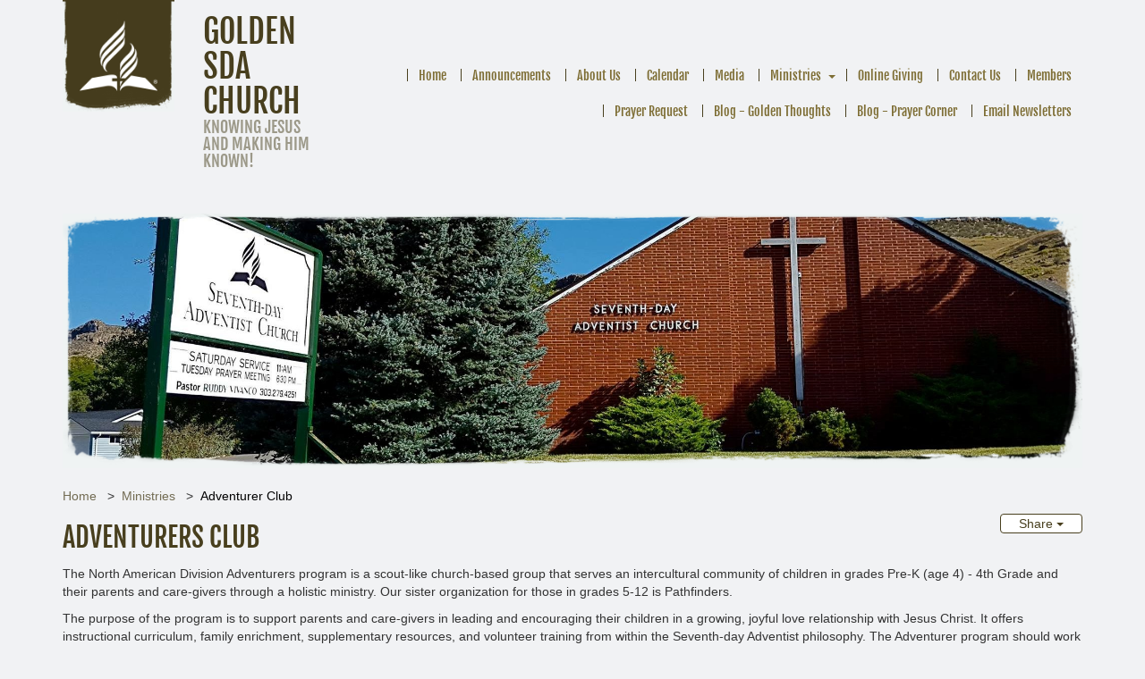

--- FILE ---
content_type: text/html; charset=UTF-8
request_url: https://goldenco.adventistchurch.org/ministries/adventurerclub
body_size: 6745
content:
<!DOCTYPE html><html lang="en-US" class="su_bootstrap_safe">
	<head>		
		<base target="_parent" href="https://goldenco.adventistchurch.org/">
		<link rel="canonical" href="https://goldenco.adventistchurch.org/ministries/adventurerclub" />
		<title>Adventurers Club : Golden SDA Church Golden CO</title> 				
		<meta http-equiv="Content-Type" content="text/html; charset=UTF-8"/>
		<meta http-equiv="X-UA-Compatible" content="IE=edge"/>				
		<meta name="description" content="Golden SDA Church, a Seventh-day Adventist church in Golden, CO. Looking for a church to join? Visit your local Seventh-day Adventist church in Golden, CO and see how you and your family fit in to the Christian community provided by this SDA church."/>				
		<meta property="og:title" content="Adventurer Club"/>
		<meta property="og:description" content=""/>
		<meta property="og:url" content="https://goldenco.adventistchurch.org/ministries/adventurerclub"/>
		<meta property="og:type" content="website"/>
		<meta property="og:image" content=""/>
		<meta property="og:image:width" content=""/>
		<meta property="og:image:height" content=""/>		
		
		<link rel="alternate" type="application/json+oembed" href="https://goldenco.adventistchurch.org/action/page/oembed?url=https://goldenco.adventistchurch.org/ministries/adventurerclub" />
		<link rel="alternate" type="text/xml+oembed" href="https://goldenco.adventistchurch.org/page/oembed/xml?url=https://goldenco.adventistchurch.org/ministries/adventurerclub" />		
				
		

		<!--[if !IE 8]><link rel="search" href="https://goldenco.adventistchurch.org/search/description/open" type="application/opensearchdescription+xml" title="Golden SDA Church" /><![endif]-->		
		<link type="text/css" rel="stylesheet" href="/cache/share/css/0f/7b/73be73c4f45e2110734a60270e8aa21bf417.css"/>		
		<link type="text/css" rel="stylesheet" href="/cache/share/css/a0/12/24bf7acc2a58771e1f86f6613b0e1026d2db.css"/>		
		<link type="text/css" rel="stylesheet" href="/cache/css/af/55/cf36b87cf99055bff0e81d9608fb1ed070ec.css"/>								
		<script type="text/javascript">document.cookie = 'su-dpr='+window.devicePixelRatio+';';</script>				
		<script type="text/javascript">var SF_BASE_PATH = 'https://goldenco.adventistchurch.org/'; var SF_IS_DEVELOPMENT = false;</script>				
		<script type="text/javascript" src="//ajax.googleapis.com/ajax/libs/jquery/3.6.0/jquery.min.js"></script>				
		<script type="text/javascript" src="/cache/js/76/f7/d8b35dc93eca5a8abee4acd192a682b98b6b.js"></script>				
		<script type="text/javascript" src="static/js/base.js?_t=1704906013"></script>				
		<script type="text/javascript" src="https://www.googletagmanager.com/gtag/js?id=G-C5F1QFJG43"></script>				
		<script type="text/javascript">window.dataLayer = window.dataLayer || [];
function gtag(){dataLayer.push(arguments);}
gtag('js', new Date());

gtag('config', 'G-C5F1QFJG43');</script>				
		<script type="text/javascript" src="https://www.googletagmanager.com/gtag/js?id=G-SK2JKRJLCZ"></script>				
		<script type="text/javascript">window.dataLayer = window.dataLayer || [];
function gtag(){dataLayer.push(arguments);}
gtag('js', new Date());

gtag('config', 'G-SK2JKRJLCZ');</script>				
					<link rel="icon" sizes="32x32" href="/build/image/1.png?w=32&amp;h=32&amp;fit=crop-50-50&amp;s=65246a0ff92265ca1ed5ad1371555cdd">					<link rel="icon" sizes="128x128" href="/build/image/2.png?w=128&amp;h=128&amp;fit=crop-50-50&amp;s=d3d20af4c6aee9ac163fd52987bf4f73">					<link rel="icon" sizes="152x152" href="/build/image/2.png?w=152&amp;h=152&amp;fit=crop-50-50&amp;s=04fca07eff0cf6ce928da6d2a6682608">					<link rel="icon" sizes="167x167" href="/build/image/2.png?w=167&amp;h=167&amp;fit=crop-50-50&amp;s=f8c7efa6f029289028e411dfdd1ea1fd">					<link rel="icon" sizes="180x180" href="/build/image/2.png?w=180&amp;h=180&amp;fit=crop-50-50&amp;s=63100d4f23fc361ce92bcc3d8aa41a10">					<link rel="icon" sizes="192x192" href="/build/image/2.png?w=192&amp;h=192&amp;fit=crop-50-50&amp;s=6c2563b1861d47becec24c7810051b2f">					<link rel="icon" sizes="196x196" href="/build/image/2.png?w=196&amp;h=196&amp;fit=crop-50-50&amp;s=cc84532604752db8459058851c684dce">		
			<meta name="viewport" content="width=device-width, initial-scale=1.0">
	<title>Golden SDA Church : Adventurers Club</title>
	<link href="//fonts.googleapis.com/css?family=Pacifico|Alegreya+Sans+SC" rel="stylesheet" type="text/css">
			</head>
						
	
		<body class="layout-open">
	<div class="container">
		<header>
							<div class="organism-header">
	
<div class="molecule-branding">
	<div class="atom-logo logo">
	<a href="/"><img src="/build/image/3.png?w=200&amp;h=200&amp;fit=max&amp;s=f0c1722f77795d05c562e3fb7ffe111a" width="70%" alt="logo" /></a>
</div>	<div class="sitename">
					<a href="/"><h1><span class="atom-sitename">Golden SDA Church</span></h1></a>
				<h3><span class="atom-slogan">Knowing Jesus and making Him known!</span></h3>	</div>
</div>	
<div class="molecule-nav">
		
<div class="module-themeNavigation">
		<div class="module-themeNavigation__nav">
		<input class="module-themeNavigation__mobileToggle" type="checkbox" id="module-themeNavigation__mobileToggle">
		<div class="module-themeNavigation__burger">
			<label for="module-themeNavigation__mobileToggle"><svg xmlns="http://www.w3.org/2000/svg" viewBox="0 0 448 512" width="1em" height="1em" class="icon" data-identifier="fa-bars"><path d="M436 124H12c-6.627 0-12-5.373-12-12V80c0-6.627 5.373-12 12-12h424c6.627 0 12 5.373 12 12v32c0 6.627-5.373 12-12 12zm0 160H12c-6.627 0-12-5.373-12-12v-32c0-6.627 5.373-12 12-12h424c6.627 0 12 5.373 12 12v32c0 6.627-5.373 12-12 12zm0 160H12c-6.627 0-12-5.373-12-12v-32c0-6.627 5.373-12 12-12h424c6.627 0 12 5.373 12 12v32c0 6.627-5.373 12-12 12z"/></svg></label>
		</div>
		<label class="module-themeNavigation__mobileClose" for="module-themeNavigation__mobileToggle"><svg xmlns="http://www.w3.org/2000/svg" viewBox="0 0 320 512" width="1em" height="1em" class="icon" data-identifier="fa-times"><path d="m207.6 256 107.72-107.72c6.23-6.23 6.23-16.34 0-22.58l-25.03-25.03c-6.23-6.23-16.34-6.23-22.58 0L160 208.4 52.28 100.68c-6.23-6.23-16.34-6.23-22.58 0L4.68 125.7c-6.23 6.23-6.23 16.34 0 22.58L112.4 256 4.68 363.72c-6.23 6.23-6.23 16.34 0 22.58l25.03 25.03c6.23 6.23 16.34 6.23 22.58 0L160 303.6l107.72 107.72c6.23 6.23 16.34 6.23 22.58 0l25.03-25.03c6.23-6.23 6.23-16.34 0-22.58L207.6 256z"/></svg></label>
		<ul>
			<li class="module-themeNavigation-topLevelLink  "><a href="/" target="_self">Home</a></li><li class="module-themeNavigation-topLevelLink  "><a href="/announcements" target="_self">Announcements</a></li><li class="module-themeNavigation-topLevelLink  "><a href="/about" target="_self">About Us</a></li><li class="module-themeNavigation-topLevelLink  "><a href="/events" target="_self">Calendar</a></li><li class="module-themeNavigation-topLevelLink  "><a href="/media" target="_self">Media</a></li><li class="module-themeNavigation-topLevelLink  has-children"><a href="/ministries" target="_self">Ministries</a><input type="checkbox" class="module-themeNavigation__dropdownToggle" id="module-themeNavigation__dropdownToggle6" /><label class="module-themeNavigation-arrow" for="module-themeNavigation__dropdownToggle6"><span class="module-themeNavigation__caret"></span></label><ul class="module-themeNavigation-dropdown"><li><a href="/ministries/adultsabbathschool" target="_self">Adult Sabbath School</a></li><li class="active"><a href="/ministries/adventurerclub" target="_self">Adventurer Club</a></li><li><a href="/ministries/childrensministry" target="_self">Childrens&#039; Ministry</a></li><li><a href="/ministries/free-bible-study-guides" target="_self">Free Bible Study Guides</a></li><li><a href="/ministries/pathfinderclub" target="_self">Pathfinder Club</a></li></ul></li><li class="module-themeNavigation-topLevelLink  "><a href="/giving" target="_blank">Online Giving</a></li><li class="module-themeNavigation-topLevelLink  "><a href="/contact" target="_self">Contact Us</a></li><li class="module-themeNavigation-topLevelLink  "><a href="/members" target="_self">Members</a></li><li class="module-themeNavigation-topLevelLink  "><a href="/prayer" target="_self">Prayer Request</a></li><li class="module-themeNavigation-topLevelLink  "><a href="/golden-thoughts" target="_self">Blog - Golden Thoughts</a></li><li class="module-themeNavigation-topLevelLink  "><a href="/prayercorner" target="_self">Blog - Prayer Corner</a></li><li class="module-themeNavigation-topLevelLink  "><a href="/email" target="_self">Email Newsletters</a></li>		</ul>
	</div>
	</div>
<script>
	jQuery( '.module-themeNavigation__dropdownToggle' ).click(function() {
		jQuery( this ).parent().toggleClass( 'js-mobile-open' );
	});
	jQuery( "#module-themeNavigation__mobileToggle" ).change(function() {
		jQuery( "html" ).toggleClass( "library-molecule-navigation__open", this.checked );
	});
</script></div></div>					</header>

				<div class="banner-image no-print" /></div>

		
					
<ul class="molecule-breadcrumbs">
			<li><a href="/">Home</a></li>
			<li><a href="/ministries">Ministries</a></li>
			<li><a href="/ministries/adventurerclub">Adventurer Club</a></li>
	</ul>			
	<div class="share btn-group">
		<button type="button" class="btn btn-default dropdown-toggle" data-toggle="dropdown" aria-haspopup="true" aria-expanded="false">
			Share <span class="caret"></span>
		</button>
		<ul class="dropdown-menu">
							<li>
					<a href="mailto:?body=https://goldenco.adventistchurch.org/ministries/adventurerclub&amp;subject=Adventurers Club"><svg xmlns="http://www.w3.org/2000/svg" viewBox="0 0 512 512" width="1em" height="1em" class="icon" data-identifier="fa-envelope"><path d="M464 64H48C21.49 64 0 85.49 0 112v288c0 26.51 21.49 48 48 48h416c26.51 0 48-21.49 48-48V112c0-26.51-21.49-48-48-48zm0 48v40.805c-22.422 18.259-58.168 46.651-134.587 106.49-16.841 13.247-50.201 45.072-73.413 44.701-23.208.375-56.579-31.459-73.413-44.701C106.18 199.465 70.425 171.067 48 152.805V112h416zM48 400V214.398c22.914 18.251 55.409 43.862 104.938 82.646 21.857 17.205 60.134 55.186 103.062 54.955 42.717.231 80.509-37.199 103.053-54.947 49.528-38.783 82.032-64.401 104.947-82.653V400H48z"/></svg> Email</a>
				</li>
							<li>
					<a href="javascript:window.print();"><svg xmlns="http://www.w3.org/2000/svg" viewBox="0 0 512 512" width="1em" height="1em" class="icon" data-identifier="fa-print"><path d="M400 264c-13.25 0-24 10.74-24 24 0 13.25 10.75 24 24 24s24-10.75 24-24c0-13.26-10.75-24-24-24zm32-88V99.88c0-12.73-5.06-24.94-14.06-33.94l-51.88-51.88c-9-9-21.21-14.06-33.94-14.06H110.48C93.64 0 80 14.33 80 32v144c-44.18 0-80 35.82-80 80v128c0 8.84 7.16 16 16 16h64v96c0 8.84 7.16 16 16 16h320c8.84 0 16-7.16 16-16v-96h64c8.84 0 16-7.16 16-16V256c0-44.18-35.82-80-80-80zM128 48h192v48c0 8.84 7.16 16 16 16h48v64H128V48zm256 416H128v-64h256v64zm80-112H48v-96c0-17.64 14.36-32 32-32h352c17.64 0 32 14.36 32 32v96z"/></svg> Print</a>
				</li>
							<li>
					<a href="http://www.facebook.com/share.php?u=https://goldenco.adventistchurch.org/ministries/adventurerclub"><svg xmlns="http://www.w3.org/2000/svg" viewBox="0 0 512 512" width="1em" height="1em" class="icon" data-identifier="fa-facebook"><path d="M504 256C504 119 393 8 256 8S8 119 8 256c0 123.78 90.69 226.38 209.25 245V327.69h-63V256h63v-54.64c0-62.15 37-96.48 93.67-96.48 27.14 0 55.52 4.84 55.52 4.84v61h-31.28c-30.8 0-40.41 19.12-40.41 38.73V256h68.78l-11 71.69h-57.78V501C413.31 482.38 504 379.78 504 256z"/></svg> Facebook</a>
				</li>
							<li>
					<a href="https://twitter.com/intent/tweet?text=Adventurers Club – https://goldenco.adventistchurch.org/ministries/adventurerclub"><svg xmlns="http://www.w3.org/2000/svg" viewBox="0 0 512 512" width="1em" height="1em" class="icon" data-identifier="fa-twitter"><path d="M459.37 151.716c.325 4.548.325 9.097.325 13.645 0 138.72-105.583 298.558-298.558 298.558-59.452 0-114.68-17.219-161.137-47.106 8.447.974 16.568 1.299 25.34 1.299 49.055 0 94.213-16.568 130.274-44.832-46.132-.975-84.792-31.188-98.112-72.772 6.498.974 12.995 1.624 19.818 1.624 9.421 0 18.843-1.3 27.614-3.573-48.081-9.747-84.143-51.98-84.143-102.985v-1.299c13.969 7.797 30.214 12.67 47.431 13.319-28.264-18.843-46.781-51.005-46.781-87.391 0-19.492 5.197-37.36 14.294-52.954 51.655 63.675 129.3 105.258 216.365 109.807-1.624-7.797-2.599-15.918-2.599-24.04 0-57.828 46.782-104.934 104.934-104.934 30.213 0 57.502 12.67 76.67 33.137 23.715-4.548 46.456-13.32 66.599-25.34-7.798 24.366-24.366 44.833-46.132 57.827 21.117-2.273 41.584-8.122 60.426-16.243-14.292 20.791-32.161 39.308-52.628 54.253z"/></svg> Twitter</a>
				</li>
					</ul>
	</div>
		
					<h2><div class="editable__title">Adventurers Club</div></h2>

			
			
			
		
			<div class="row marketing article">
		<div class="col-sm-12 content">
									
	<p>The North American Division Adventurers program is a scout-like church-based group that serves an intercultural community of children in grades Pre-K (age 4) - 4th Grade and their parents and care-givers through a holistic ministry. Our sister organization for those in grades 5-12 is Pathfinders.</p>
<p>The purpose of the program is to support parents and care-givers in leading and encouraging their children in a growing, joyful love relationship with Jesus Christ. It offers instructional curriculum, family enrichment, supplementary resources, and volunteer training from within the Seventh-day Adventist philosophy. The Adventurer program should work to fulfill the gospel commission (Matthew 28:18-20) and depends on the support of a congregation strong in mission and empowered by the Holy Spirit.</p>
<p>For more information on the Adventurers Club visit their <a target="_blank" href="http://www.adventurer-club.org/">WEBSITE</a>.</p>
	
		
		
		</div>
	</div>
	

<div class="subpages">
	<h4>Related Information</h4>
	
			<a href="/ministries" target="_self">Ministries</a>
		
			<a href="/ministries/adultsabbathschool" target="_self">Adult Sabbath School</a>
			<a href="/ministries/childrensministry" target="_self">Children&#039;s Ministry</a>
			<a href="/ministries/free-bible-study-guides" target="_self">Free Bible Study Guides</a>
			<a href="/ministries/pathfinderclub" target="_self">Pathfinders Club</a>
		
	</div>


	</div>
			
	

<footer class="organism-footer">
	<div class="container no-print">
		
	<div class="left">
		
<div class="social-icons">
	

<ul class="library-molecule-socialLinks no-print">
	<li><a href="https://www.facebook.com/goldensdachurch/" target="_blank" rel="noopener" aria-label="Facebook"><svg xmlns="http://www.w3.org/2000/svg" viewBox="0 0 320 512" width="1em" height="1em" class="icon" data-identifier="fa-facebook-f"><path d="m279.14 288 14.22-92.66h-88.91v-60.13c0-25.35 12.42-50.06 52.24-50.06h40.42V6.26S260.43 0 225.36 0c-73.22 0-121.08 44.38-121.08 124.72v70.62H22.89V288h81.39v224h100.17V288z"/></svg></a></li><li><a href="https://www.instagram.com/goldensdachurch/" target="_blank" rel="noopener" aria-label="Instagram"><svg xmlns="http://www.w3.org/2000/svg" viewBox="0 0 448 512" width="1em" height="1em" class="icon" data-identifier="fa-instagram"><path d="M224.1 141c-63.6 0-114.9 51.3-114.9 114.9s51.3 114.9 114.9 114.9S339 319.5 339 255.9 287.7 141 224.1 141zm0 189.6c-41.1 0-74.7-33.5-74.7-74.7s33.5-74.7 74.7-74.7 74.7 33.5 74.7 74.7-33.6 74.7-74.7 74.7zm146.4-194.3c0 14.9-12 26.8-26.8 26.8-14.9 0-26.8-12-26.8-26.8s12-26.8 26.8-26.8 26.8 12 26.8 26.8zm76.1 27.2c-1.7-35.9-9.9-67.7-36.2-93.9-26.2-26.2-58-34.4-93.9-36.2-37-2.1-147.9-2.1-184.9 0-35.8 1.7-67.6 9.9-93.9 36.1s-34.4 58-36.2 93.9c-2.1 37-2.1 147.9 0 184.9 1.7 35.9 9.9 67.7 36.2 93.9s58 34.4 93.9 36.2c37 2.1 147.9 2.1 184.9 0 35.9-1.7 67.7-9.9 93.9-36.2 26.2-26.2 34.4-58 36.2-93.9 2.1-37 2.1-147.8 0-184.8zM398.8 388c-7.8 19.6-22.9 34.7-42.6 42.6-29.5 11.7-99.5 9-132.1 9s-102.7 2.6-132.1-9c-19.6-7.8-34.7-22.9-42.6-42.6-11.7-29.5-9-99.5-9-132.1s-2.6-102.7 9-132.1c7.8-19.6 22.9-34.7 42.6-42.6 29.5-11.7 99.5-9 132.1-9s102.7-2.6 132.1 9c19.6 7.8 34.7 22.9 42.6 42.6 11.7 29.5 9 99.5 9 132.1s2.7 102.7-9 132.1z"/></svg></a></li><li><a href="https://www.youtube.com/goldensdachurch" target="_blank" rel="noopener" aria-label="YouTube"><svg xmlns="http://www.w3.org/2000/svg" viewBox="0 0 576 512" width="1em" height="1em" class="icon" data-identifier="fa-youtube"><path d="M549.655 124.083c-6.281-23.65-24.787-42.276-48.284-48.597C458.781 64 288 64 288 64S117.22 64 74.629 75.486c-23.497 6.322-42.003 24.947-48.284 48.597-11.412 42.867-11.412 132.305-11.412 132.305s0 89.438 11.412 132.305c6.281 23.65 24.787 41.5 48.284 47.821C117.22 448 288 448 288 448s170.78 0 213.371-11.486c23.497-6.321 42.003-24.171 48.284-47.821 11.412-42.867 11.412-132.305 11.412-132.305s0-89.438-11.412-132.305zm-317.51 213.508V175.185l142.739 81.205-142.739 81.201z"/></svg></a></li></ul></div>
		<div class="molecule-address">
			<span class="atom-sitename">Golden SDA Church</span>	
	<br />3101 S. Golden Rd	<br />Golden,	CO 80401-2586
	<br /><a class="phone" href="tel:303-279-4251">303-279-4251</a></div>

	</div>
	<div class="right">
		<div class="search-wrapper">
			<div class="molecule-search">
	<form action="search" method="get" class="library-molecule-search">
	<input type="text" name="search" placeholder="Search" aria-label="Search box" />
	<button name="submit" aria-label="Submit"><svg xmlns="http://www.w3.org/2000/svg" viewBox="0 0 512 512" width="1em" height="1em" class="icon" data-identifier="fa-search"><path d="M508.5 468.9 387.1 347.5c-2.3-2.3-5.3-3.5-8.5-3.5h-13.2c31.5-36.5 50.6-84 50.6-136C416 93.1 322.9 0 208 0S0 93.1 0 208s93.1 208 208 208c52 0 99.5-19.1 136-50.6v13.2c0 3.2 1.3 6.2 3.5 8.5l121.4 121.4c4.7 4.7 12.3 4.7 17 0l22.6-22.6c4.7-4.7 4.7-12.3 0-17zM208 368c-88.4 0-160-71.6-160-160S119.6 48 208 48s160 71.6 160 160-71.6 160-160 160z"/></svg></button>
</form>
</div>

		</div>
					<span class="footer">
			<span class="footer-notices">
			<a href="notice" class="footer">Legal Notice &amp; <b>Privacy Policy</b></a>
		</span>
		<br />
		
		<span class="private_label">
					Provided by the <a href="http://www.nadadventist.org" class="footer" target="_blank" rel="noopener">North American Division</a> and <a href="http://www.AdventistChurchConnect.org" class="footer" target="_blank" rel="noopener">AdventistChurchConnect.org</a> &copy; 2002-2025. 
			</span>
	
	<span class="sitemap"><a href="sitemap" class="footer">Sitemap</a>.</span>

	<span class="login">
			User <a href="https://goldenco.adventistchurch.org/admin/login?back_location=%2Fministries%2Fadventurerclub" rel="nofollow" class="footer">Login / Customize</a>
		</span>
</span>
						<script type='text/javascript'>
	(function($){
		console.log('here', $('.panel-title'));
		$('.panel-title').each(function() {
			if ($(this).text() === 'SimpleUpdates Live Media Streaming - Wowza') {
				$(this).parent().parent().remove();
			}
		});
	}(jQuery))
		</script>
						
									
		
	</div>
		
	</div>
</footer>

		
		<!-- end of canvas wrapper-->
	<script src="/theme/current/asset/scrollreveal.min.js" type="text/javascript"></script>
<script type="text/javascript">
	jQuery( '.block[data-sr-id]' ).removeAttr( 'data-sr-id' ).removeAttr( 'style' );
	
	window.sr = ScrollReveal();

	var doesFade = true;
	var doesSlide = false;

	var duration = 750;
	var delay = 50;
	var distance = '5%';

	if ( doesFade && doesSlide ) {
		sr.reveal( '.block--right[data-type="image"]', {
			scale: 1,
			origin: 'right',
			distance: distance,
			duration: duration,
			delay: delay
		} );
		sr.reveal( '.block[data-type="image"]:not( .block--right )', {
			scale: 1,
			origin: 'left',
			distance: distance,
			duration: duration,
			delay: delay
		} );
	} else if ( doesFade ) {
		sr.reveal( '.block[data-type="image"]', {
			scale: 1,
			distance: 0,
			duration: duration,
			delay: delay
		} );
	} else if ( doesSlide ) {
		sr.reveal( '.block--right[data-type="image"]', {
			scale: 1,
			opacity: 1,
			origin: 'right',
			distance: distance,
			duration: duration,
			delay: delay
		} );
		sr.reveal( '.block[data-type="image"]:not( .block--right )', {
			scale: 1,
			opacity: 1,
			origin: 'left',
			distance: distance,
			duration: duration,
			delay: delay
		} );
	}
</script>	</body>
</html>

--- FILE ---
content_type: text/css
request_url: https://goldenco.adventistchurch.org/cache/css/af/55/cf36b87cf99055bff0e81d9608fb1ed070ec.css
body_size: 5571
content:
@font-face{font-family:'Fjalla One';src:url('/theme/SUThemeOrganic/asset/FjallaOne-Regular.ttf')}html,body{min-height:100vh}body{display:flex;flex-direction:column}.container{flex:1 0 auto;width:100%}footer{flex:none}.content img{max-width:100%;height:auto}.content a{text-decoration:underline}.content a:hover{text-decoration:none}html.su_bootstrap_safe body{padding-bottom:0;font-weight:300;background-color:#f1f2f4}html.su_bootstrap_safe body img{image-rendering:-webkit-optimize-contrast}html.su_bootstrap_safe body .fc-view-container{background-color:#fff}html.su_bootstrap_safe body a.sitename{text-decoration:none}html.su_bootstrap_safe body a.sitename h1{display:inline-block}html.su_bootstrap_safe body.layout-article .subpages{text-align:right;margin-top:0}html.su_bootstrap_safe body.layout-article .subpages a{display:block;padding-bottom:.5em;font-weight:400}html.su_bootstrap_safe body.layout-article .subpages h4{margin-top:0}@media (max-width:767px){html.su_bootstrap_safe body.layout-article .subpages{text-align:left;margin-top:2rem}}html.su_bootstrap_safe body.layout-open .subpages{text-align:left;padding-bottom:2em}html.su_bootstrap_safe body.layout-open .subpages a{display:inline-block;margin-right:1.5em}html.su_bootstrap_safe body .sidebar{padding-left:3em}html.su_bootstrap_safe body .container{border-radius:0}html.su_bootstrap_safe body .container .jumbotron,html.su_bootstrap_safe body .container .jumbotron2{padding:0;text-align:center;background-size:cover;background-repeat:no-repeat;-moz-border-radius:0;-webkit-border-radius:0;border-radius:0}html.su_bootstrap_safe body .container .jumbotron .btn,html.su_bootstrap_safe body .container .jumbotron2 .btn{font-size:21px;padding:14px 24px}html.su_bootstrap_safe body .container .jumbotron:after{content:"";position:absolute;z-index:20;top:0;left:0;right:0;bottom:0;background-size:100% 100%;background-image:url('/theme/SUThemeOrganic/asset/ContentHeaderPhotoFrame.png')}html.su_bootstrap_safe body .container .jumbotron2{background-image:none;margin-left:0;margin-right:0}html.su_bootstrap_safe body .marketing p+h4{margin-top:28px}html.su_bootstrap_safe body footer h4{color:#fff}html.su_bootstrap_safe body footer ul{padding-left:0;list-style-type:none}@media screen and (min-width:768px){html.su_bootstrap_safe body header{margin-bottom:30px}html.su_bootstrap_safe body .container .jumbotron{margin:0 0 1em}html.su_bootstrap_safe body .marketing{margin-top:1em;margin-bottom:3em}}@media screen and (max-width:767px){html.su_bootstrap_safe body .sidebar div.nav a{display:block;background-color:#FFF;padding:20px;border-bottom:1px solid #d3d3d3;text-transform:uppercase;font-weight:bold;font-size:16px;text-align:center}html.su_bootstrap_safe body .jumbotron{margin:auto}}html.su_bootstrap_safe body.styleguide-view,html.su_bootstrap_safe body .styleguide-view{height:auto;min-height:0;background:white;overflow:hidden}html.su_bootstrap_safe body.styleguide-view::after,html.su_bootstrap_safe body .styleguide-view::after{content:"";display:block;clear:both}html.su_bootstrap_safe body .colors i:nth-child( 1){background-color:#453c1d;display:inline-flex !important}html.su_bootstrap_safe body .colors i:nth-child( 1):before{content:"@accentColor #453c1d"}html.su_bootstrap_safe body .colors i:nth-child( 2){background-color:#f7f5ed;display:inline-flex !important}html.su_bootstrap_safe body .colors i:nth-child( 2):before{content:"@accentColorBleached #f7f5ed"}html.su_bootstrap_safe body .colors i:nth-child( 3){background-color:#f0ebdb;display:inline-flex !important}html.su_bootstrap_safe body .colors i:nth-child( 3):before{content:"@accentColorLight #f0ebdb"}html.su_bootstrap_safe body .colors i:nth-child( 4){background-color:#d2c493;display:inline-flex !important}html.su_bootstrap_safe body .colors i:nth-child( 4):before{content:"@accentColorMid1 #d2c493"}html.su_bootstrap_safe body .colors i:nth-child( 5){background-color:#c3b16f;display:inline-flex !important}html.su_bootstrap_safe body .colors i:nth-child( 5):before{content:"@accentColorMid2 #c3b16f"}html.su_bootstrap_safe body .colors i:nth-child( 6){background-color:#b49d4b;display:inline-flex !important}html.su_bootstrap_safe body .colors i:nth-child( 6):before{content:"@accentColorMid3 #b49d4b"}html.su_bootstrap_safe body .colors i:nth-child( 7){background-color:#7e6e35;display:inline-flex !important}html.su_bootstrap_safe body .colors i:nth-child( 7):before{content:"@accentColorDim #7e6e35"}html.su_bootstrap_safe body .colors i:nth-child( 8){background-color:#483f1e;display:inline-flex !important}html.su_bootstrap_safe body .colors i:nth-child( 8):before{content:"@accentColorDark #483f1e"}html.su_bootstrap_safe body .colors i:nth-child( 9){background-color:#fff;display:inline-flex !important}html.su_bootstrap_safe body .colors i:nth-child( 9):before{content:"@white #fff"}html.su_bootstrap_safe body .colors i:nth-child( 10){background-color:#f1f2f4;display:inline-flex !important}html.su_bootstrap_safe body .colors i:nth-child( 10):before{content:"@lightGray #f1f2f4"}html.su_bootstrap_safe body .colors i:nth-child( 11){background-color:#000;display:inline-flex !important}html.su_bootstrap_safe body .colors i:nth-child( 11):before{content:"@black #000"}html.su_bootstrap_safe body.styleguide-view .colors{padding:.5rem}html.su_bootstrap_safe body.styleguide-view .colors i{display:none;padding:.5rem;margin:.5rem;width:5rem;height:5rem;position:relative;align-items:center;justify-content:center;vertical-align:top}html.su_bootstrap_safe body.styleguide-view .colors i:before{display:block;opacity:0;z-index:100;color:black;background-color:white;border-radius:4px;white-space:pre-wrap;padding:.5em;text-align:center;transition:opacity 400ms;box-shadow:0 0 5px rgba(0,0,0,0.2)}html.su_bootstrap_safe body.styleguide-view .colors i:hover:before{opacity:1}html.su_bootstrap_safe body .banner-image{background-image:url("/build/image/39.png?fit=crop-50-50&s=3f5775d40d68556511b56a9d0c73e2e5&w=1170&h=291");background-size:1170px 291px;background-size:cover;background-position:50%;margin-bottom:1.5em;height:0;padding-bottom:25%;position:relative}html.su_bootstrap_safe body .banner-image:after{content:"";position:absolute;z-index:20;top:0;left:0;right:0;bottom:0;background-size:100% 100%;background-image:url('/theme/SUThemeOrganic/asset/ContentHeaderPhotoFrame.png')}html.su_bootstrap_safe body blockquote{border-left:none;margin:1.5em 5px;padding:.5em 50px;quotes:"\201C" "\201D" "\2018" "\2019";position:relative;font-family:'Fjalla One',sans-serif;opacity:.7}html.su_bootstrap_safe body blockquote footer{padding:.5em 1em 1em 0;border-top:0 solid transparent;background-color:#f1f2f4;text-align:right}html.su_bootstrap_safe body blockquote:before{color:#d2c493;content:open-quote;font-size:8em;position:absolute;top:-60px;left:0;font-family:'Alegreya Sans SC',sans-serif}html.su_bootstrap_safe body blockquote:after{color:#d2c493;content:close-quote;font-size:8em;position:absolute;bottom:-0.85em;right:0;font-family:'Alegreya Sans SC',sans-serif}html.su_bootstrap_safe body blockquote p{display:inline;font-weight:400;color:#483f1e}html.su_bootstrap_safe body blockquote p:before,html.su_bootstrap_safe body blockquote p:after{display:none}html.su_bootstrap_safe body .button,html.su_bootstrap_safe body .su__button{overflow:hidden}html.su_bootstrap_safe body .button,html.su_bootstrap_safe body .su__button,html.su_bootstrap_safe body .button a,html.su_bootstrap_safe body .su__button a{background-color:#453c1d;color:#fff !important;transition:all 300ms;text-decoration:none !important;display:inline-block}html.su_bootstrap_safe body .button:hover,html.su_bootstrap_safe body .su__button:hover,html.su_bootstrap_safe body .button:focus,html.su_bootstrap_safe body .su__button:focus,html.su_bootstrap_safe body .button:hover a,html.su_bootstrap_safe body .su__button:hover a,html.su_bootstrap_safe body .button:focus a,html.su_bootstrap_safe body .su__button:focus a{background-color:#695b2c;color:#fff !important;text-decoration:none !important}html.su_bootstrap_safe body .button.bleached{overflow:hidden}html.su_bootstrap_safe body .button.bleached,html.su_bootstrap_safe body .button.bleached a{background-color:#fff;color:#262626 !important;transition:all 300ms;text-decoration:none !important;display:inline-block}html.su_bootstrap_safe body .button.bleached:hover,html.su_bootstrap_safe body .button.bleached:focus,html.su_bootstrap_safe body .button.bleached:hover a,html.su_bootstrap_safe body .button.bleached:focus a{background-color:#e6e6e6;color:#000 !important;text-decoration:none !important}html.su_bootstrap_safe body .button.dark{overflow:hidden}html.su_bootstrap_safe body .button.dark,html.su_bootstrap_safe body .button.dark a{background-color:#2c2c2c;color:#fff !important;transition:all 300ms;text-decoration:none !important;display:inline-block}html.su_bootstrap_safe body .button.dark:hover,html.su_bootstrap_safe body .button.dark:focus,html.su_bootstrap_safe body .button.dark:hover a,html.su_bootstrap_safe body .button.dark:focus a{background-color:#464646;color:#fff !important;text-decoration:none !important}html.su_bootstrap_safe body .su__button{border:1px solid #211d0e}html.su_bootstrap_safe body .su__button:hover,html.su_bootstrap_safe body .su__button:focus{border:1px solid #453c1d}html.su_bootstrap_safe body .button{border-radius:3px;border:1px solid #211d0e}html.su_bootstrap_safe body .button:hover,html.su_bootstrap_safe body .button:focus{border:1px solid #453c1d}html.su_bootstrap_safe body .button.bleached{border:1px solid #e6e6e6}html.su_bootstrap_safe body .button.bleached:hover,html.su_bootstrap_safe body .button.bleached:focus{border:1px solid #ccc}html.su_bootstrap_safe body .button.dark{border:1px solid #121212}html.su_bootstrap_safe body .button.dark:hover,html.su_bootstrap_safe body .button.dark:focus{border:1px solid #2c2c2c}html.su_bootstrap_safe body .button,html.su_bootstrap_safe body .button a,html.su_bootstrap_safe body button.button{font-size:1em;font-weight:400;padding:.25em 1em}html.su_bootstrap_safe body .button a{margin:-0.25em -1em}html.su_bootstrap_safe body h1,html.su_bootstrap_safe body h2,html.su_bootstrap_safe body h3,html.su_bootstrap_safe body h4,html.su_bootstrap_safe body h5,html.su_bootstrap_safe body h6{text-transform:uppercase;color:#483f1e;font-family:'Fjalla One',sans-serif}html.su_bootstrap_safe body .jumbotron.hero{padding:0;position:relative;overflow:hidden}html.su_bootstrap_safe body .jumbotron.hero:after{content:"";position:absolute;z-index:20;top:0;left:0;right:0;bottom:0;background-size:100% 100%;background-image:url('/theme/SUThemeOrganic/asset/ContentHeaderPhotoFrame.png')}html.su_bootstrap_safe body .jumbotron.hero .library-molecule-responsiveImage,html.su_bootstrap_safe body .jumbotron.hero img{width:100%;height:100%}html.su_bootstrap_safe body.editable__in [data-sr-id]{opacity:1 !important;visibility:visible !important;transform:none !important}html.su_bootstrap_safe body a{color:rgba(72,63,30,0.75)}html.su_bootstrap_safe body div.logo{display:flex;align-items:center;justify-content:center;background-color:#453c1d;width:125px;text-align:center;height:125px;margin-top:0;background-repeat:no-repeat;background-size:cover;background-image:url('/theme/SUThemeOrganic/asset/LogoColorFrame.png')}html.su_bootstrap_safe body div.logo img{max-height:125px}@media screen and (max-width:767px){html.su_bootstrap_safe body div.logo{margin:0 auto 0;width:88px;height:88px;padding-top:10px;float:none}}html.su_bootstrap_safe body hr{border-color:#ccc}html.su_bootstrap_safe body .atom-sitename small{color:inherit}html.su_bootstrap_safe body .atom-slogan small{color:inherit}html.su_bootstrap_safe body .molecule-branding{text-align:center}html.su_bootstrap_safe body .molecule-branding h1{color:#483f1e}html.su_bootstrap_safe body .molecule-branding h3{color:rgba(72,63,30,0.5);font-size:18px;margin-top:0;margin-bottom:0;padding-bottom:19px}html.su_bootstrap_safe body .molecule-branding a:hover{text-decoration:none}@media (min-width:768px){html.su_bootstrap_safe body .molecule-branding{display:flex;align-items:center}html.su_bootstrap_safe body .molecule-branding .atom-logo{flex:none;margin-right:2rem;align-self:flex-start}html.su_bootstrap_safe body .molecule-branding .sitename{text-align:left;padding-top:1rem}html.su_bootstrap_safe body .molecule-branding h1{margin:0}}html.su_bootstrap_safe body .molecule-breadcrumbs{padding-left:0}html.su_bootstrap_safe body .molecule-breadcrumbs li{display:inline-block}html.su_bootstrap_safe body .molecule-breadcrumbs li:before{content:">";display:inline-block;text-align:center;width:1.5rem}html.su_bootstrap_safe body .molecule-breadcrumbs li:first-child:before{display:none}html.su_bootstrap_safe body .molecule-breadcrumbs li:last-child a{pointer-events:none;cursor:default;color:#000}html.su_bootstrap_safe body .image-button{text-align:center;display:table}html.su_bootstrap_safe body .image-button a,html.su_bootstrap_safe body .image-button a:hover{text-decoration:none}html.su_bootstrap_safe body .image-button a h3,html.su_bootstrap_safe body .image-button a:hover h3{text-decoration:none;margin-top:0}html.su_bootstrap_safe body .image-button .image-wrapper{position:relative;overflow:hidden;padding:1px}html.su_bootstrap_safe body .image-button .image-wrapper:after{content:"";position:absolute;z-index:20;top:0;left:0;right:0;bottom:0;background-size:100% 100%;background-image:url('/theme/SUThemeOrganic/asset/ContentPhotoFrame2.png')}html.su_bootstrap_safe body .image-button img{width:100%}html.su_bootstrap_safe body .image-button .image{background-color:#c1b9b9;transition:all 1s ease}html.su_bootstrap_safe body .image-button:hover .image{transform:scale(1.1)}html.su_bootstrap_safe body .library-organism-carousel{transition:background-color 1000ms}html.su_bootstrap_safe body .library-organism-carousel .slick-arrow{font-size:3.5rem;opacity:0;display:block;width:10rem;position:absolute;top:0;bottom:0;z-index:50;color:white;filter:drop-shadow(0 0 1rem rgba(0,0,0,0.7));background-color:transparent;border:none;transition:opacity 400ms}html.su_bootstrap_safe body .library-organism-carousel .slick-arrow.slick-prev{left:0;text-align:left;padding-left:2rem}html.su_bootstrap_safe body .library-organism-carousel .slick-arrow.slick-next{right:0;text-align:right;padding-right:2rem}html.su_bootstrap_safe body .library-organism-carousel .slick-arrow:hover{opacity:1}html.su_bootstrap_safe body .library-organism-carousel .slick-arrow:active{opacity:1}html.su_bootstrap_safe body .library-organism-carousel .slick-arrow:focus{opacity:1;outline:none}html.su_bootstrap_safe body .library-organism-carousel .slick-dots{position:absolute;bottom:0;width:100%;padding-left:0;padding-bottom:0;margin-bottom:8.66666667px;z-index:100;display:flex;flex-wrap:wrap-reverse;justify-content:center}html.su_bootstrap_safe body .library-organism-carousel .slick-dots li{display:inline-block;flex:1 0 14px;max-width:40px;min-height:40px}html.su_bootstrap_safe body .library-organism-carousel .slick-dots button{width:100%;height:100%;display:flex;align-items:center;justify-content:center;font-size:0;padding:0;margin:0;background-color:transparent;border:none}html.su_bootstrap_safe body .library-organism-carousel .slick-dots button::after{content:"";display:block;width:14px;height:14px;background-color:transparent;border:1px solid #fff;box-shadow:0 0 1rem rgba(0,0,0,0.3),inset 0 0 1rem rgba(0,0,0,0.1);border-radius:100%}html.su_bootstrap_safe body .library-organism-carousel .slick-dots .slick-active button::after{background-color:#fff;border:1px solid #fff;box-shadow:0 0 1rem rgba(0,0,0,0.3)}html.su_bootstrap_safe body .library-organism-carousel>*{transition:opacity 400ms;opacity:1}html.su_bootstrap_safe body .library-organism-carousel.preload{height:0;background-color:transparent}html.su_bootstrap_safe body .library-organism-carousel.preload>*{opacity:0}html.su_bootstrap_safe body .library-organism-carousel .slick-slide{position:relative;min-height:0}html.su_bootstrap_safe body .library-organism-carousel.library-organism-carousel__kenBurns .slick-slide {transition:opacity 3000ms,transform ease 9s !important;transform:scale(1.2)}html.su_bootstrap_safe body .library-organism-carousel.library-organism-carousel__kenBurns .slick-slide.slick-active {transform:scale(1)}html.su_bootstrap_safe body .molecule-carousel{padding:0;margin-bottom:1rem;position:relative}html.su_bootstrap_safe body .molecule-carousel .frame{position:absolute;top:0;left:0;bottom:0;right:0;z-index:5;display:block;pointer-events:none}html.su_bootstrap_safe body .molecule-carousel .frame>img{width:100%;height:100%;padding:0}html.su_bootstrap_safe body .molecule-carousel .slick-slide{display:block;max-width:100%;position:relative}html.su_bootstrap_safe body .molecule-carousel .slick-slide::before{content:'';display:block;padding-top:calc(1 / 2 * 100%)}html.su_bootstrap_safe body .molecule-carousel .slick-slide>*{display:block;width:100%;height:100%;position:absolute;top:0;left:0}html.su_bootstrap_safe body .molecule-carousel video{width:100%;height:100%;object-fit:cover}html.su_bootstrap_safe body .image-buttons{display:grid;grid-template-columns:repeat(auto-fit, minmax(150px, 1fr));grid-gap:1rem;margin-bottom:2rem}html.su_bootstrap_safe body .module-themeNavigation{background-color:rgba(255,255,255,0);font-size:1em;display:flex;width:100%}html.su_bootstrap_safe body .module-themeNavigation .module-themeNavigation__before,html.su_bootstrap_safe body .module-themeNavigation .module-themeNavigation__after{flex:1 0 auto;max-width:calc(100% - 65px);display:flex;align-items:center}html.su_bootstrap_safe body .module-themeNavigation .module-themeNavigation__before{margin-right:1em}html.su_bootstrap_safe body .module-themeNavigation .module-themeNavigation__after{margin-left:1em}html.su_bootstrap_safe body .module-themeNavigation .module-themeNavigation__nav{height:2.5rem;overflow:hidden;display:flex;flex-wrap:wrap;min-width:65px;position:static;flex:1 1 100%;height:auto}html.su_bootstrap_safe body .module-themeNavigation .module-themeNavigation__nav>ul{flex:1 0 100%;margin-bottom:0;padding-left:0;text-align:right;white-space:nowrap}html.su_bootstrap_safe body .module-themeNavigation .module-themeNavigation__nav>ul{white-space:normal}@media (max-width:767px){html.su_bootstrap_safe body .module-themeNavigation .module-themeNavigation__nav{height:2.5rem}html.su_bootstrap_safe body .module-themeNavigation .module-themeNavigation__nav>ul{flex:1 0 200%;white-space:nowrap}}@media print{html.su_bootstrap_safe body .module-themeNavigation .module-themeNavigation__nav{display:none}}html.su_bootstrap_safe body .module-themeNavigation .module-themeNavigation-arrow{color:#7e6e35;width:0;height:auto;position:relative;right:.5rem}html.su_bootstrap_safe body .module-themeNavigation .module-themeNavigation-arrow .module-themeNavigation__caret{pointer-events:none;position:absolute;right:0;top:-1px;border-top:4px dashed;border-top:4px solid \9;border-right:4px solid transparent;border-left:4px solid transparent;-webkit-transition:transform 400ms;-moz-transition:transform 400ms;-ms-transition:transform 400ms;-o-transition:transform 400ms;transition:transform 400ms;-webkit-transform-style:preserve-3d;-moz-transform-style:preserve-3d;-ms-transform-style:preserve-3d;transform-style:preserve-3d}html.su_bootstrap_safe body .module-themeNavigation .module-themeNavigation__mobileToggle:checked ~ ul .module-themeNavigation-arrow{width:3rem;height:3rem;color:#000;margin-bottom:0;border-left:1px solid rgba(0,0,0,0.2);cursor:pointer;display:flex;align-items:center;justify-content:center;position:absolute;right:0;top:0}html.su_bootstrap_safe body .module-themeNavigation .module-themeNavigation__mobileToggle:checked ~ ul .module-themeNavigation-arrow .module-themeNavigation__caret{position:relative;top:-1px;right:auto;-webkit-transform:rotateX(0);-moz-transform:rotateX(0);-ms-transform:rotateX(0);-o-transform:rotateX(0);transform:rotateX(0)}html.su_bootstrap_safe body .module-themeNavigation .module-themeNavigation__burger{text-align:right;color:#7e6e35;min-width:0;flex:1 0 0;overflow:hidden;height:2.5rem;line-height:2.5rem}html.su_bootstrap_safe body .module-themeNavigation .module-themeNavigation__burger label{height:2.5rem;cursor:pointer;margin:0;display:inline-flex;align-items:center;justify-content:center}html.su_bootstrap_safe body .module-themeNavigation .module-themeNavigation__burger label::after{content:"";padding-left:.25em}html.su_bootstrap_safe body .module-themeNavigation .module-themeNavigation__mobileToggle:checked~.module-themeNavigation__burger::before{content:"";display:block;position:fixed;z-index:30;top:0;left:0;width:100vw;height:100vh;background-color:rgba(0,0,0,0.5)}html.su_bootstrap_safe body .module-themeNavigation .module-themeNavigation__mobileToggle,html.su_bootstrap_safe body .module-themeNavigation .module-themeNavigation__mobileClose{display:none}html.su_bootstrap_safe body .module-themeNavigation .module-themeNavigation__mobileToggle:checked~.module-themeNavigation__mobileClose{display:block;position:fixed;color:#000;z-index:9000;padding:.5rem;font-size:2rem;cursor:pointer;top:0;right:0}@media (min-width:480px){html.su_bootstrap_safe body .module-themeNavigation .module-themeNavigation__mobileToggle:checked~.module-themeNavigation__mobileClose{left:calc(300px - 3rem)}}html.su_bootstrap_safe body .module-themeNavigation .module-themeNavigation__mobileToggle:checked~ul{height:100vh;width:300px;max-width:100vw;display:flex;flex-direction:column;z-index:500;overflow:scroll;padding-top:3rem;padding-bottom:7rem;background-color:#fff;position:fixed;top:0;left:0}html.su_bootstrap_safe body .module-themeNavigation .module-themeNavigation__mobileToggle:checked~ul .module-themeNavigation-dropdown a{padding-left:2rem}@media (max-width:480px){html.su_bootstrap_safe body .module-themeNavigation .module-themeNavigation__mobileToggle:checked~ul{width:100%}}html.su_bootstrap_safe body .module-themeNavigation .module-themeNavigation__mobileToggle:checked~.module-themeNavigation__mobileClose{left:auto;right:0}html.su_bootstrap_safe body .module-themeNavigation .module-themeNavigation__mobileToggle:checked~ul{left:auto;right:0}html.su_bootstrap_safe body .module-themeNavigation .module-themeNavigation-topLevelLink{height:2.5rem}html.su_bootstrap_safe body .module-themeNavigation .module-themeNavigation-topLevelLink .module-themeNavigation__dropdownToggle{display:none}html.su_bootstrap_safe body .module-themeNavigation .module-themeNavigation-topLevelLink,html.su_bootstrap_safe body .module-themeNavigation .module-themeNavigation-topLevelLink li{float:none;display:inline-block;text-align:left}html.su_bootstrap_safe body .module-themeNavigation .module-themeNavigation-topLevelLink a,html.su_bootstrap_safe body .module-themeNavigation .module-themeNavigation-topLevelLink li a{background-color:transparent;font-weight:normal;padding:0 1rem;margin-top:0}html.su_bootstrap_safe body .module-themeNavigation .module-themeNavigation-topLevelLink a:hover,html.su_bootstrap_safe body .module-themeNavigation .module-themeNavigation-topLevelLink li a:hover,html.su_bootstrap_safe body .module-themeNavigation .module-themeNavigation-topLevelLink a:focus,html.su_bootstrap_safe body .module-themeNavigation .module-themeNavigation-topLevelLink li a:focus{text-decoration:none}html.su_bootstrap_safe body .module-themeNavigation .module-themeNavigation-topLevelLink.has-children>a,html.su_bootstrap_safe body .module-themeNavigation .module-themeNavigation-topLevelLink li.has-children>a{padding-right:calc(1rem + 8px)}html.su_bootstrap_safe body .module-themeNavigation .module-themeNavigation-topLevelLink:hover>a,html.su_bootstrap_safe body .module-themeNavigation .module-themeNavigation-topLevelLink li:hover>a{background-color:rgba(255,255,255,0);color:#483f1e;border-color:transparent transparent transparent transparent}html.su_bootstrap_safe body .module-themeNavigation .module-themeNavigation-topLevelLink:hover .module-themeNavigation-arrow,html.su_bootstrap_safe body .module-themeNavigation .module-themeNavigation-topLevelLink li:hover .module-themeNavigation-arrow{color:#483f1e}html.su_bootstrap_safe body .module-themeNavigation .module-themeNavigation-topLevelLink:hover .module-themeNavigation__caret,html.su_bootstrap_safe body .module-themeNavigation .module-themeNavigation-topLevelLink li:hover .module-themeNavigation__caret{-webkit-transform:rotateX(180deg);-moz-transform:rotateX(180deg);-ms-transform:rotateX(180deg);-o-transform:rotateX(180deg);transform:rotateX(180deg)}html.su_bootstrap_safe body .module-themeNavigation .module-themeNavigation-topLevelLink:hover .module-themeNavigation-dropdown,html.su_bootstrap_safe body .module-themeNavigation .module-themeNavigation-topLevelLink li:hover .module-themeNavigation-dropdown{display:block}html.su_bootstrap_safe body .module-themeNavigation .module-themeNavigation-topLevelLink.active>a,html.su_bootstrap_safe body .module-themeNavigation .module-themeNavigation-topLevelLink li.active>a,html.su_bootstrap_safe body .module-themeNavigation .module-themeNavigation-topLevelLink:focus>a,html.su_bootstrap_safe body .module-themeNavigation .module-themeNavigation-topLevelLink li:focus>a{background-color:rgba(255,255,255,0);color:#483f1e;border-color:transparent transparent transparent transparent}html.su_bootstrap_safe body .module-themeNavigation .module-themeNavigation-topLevelLink.active .module-themeNavigation-arrow,html.su_bootstrap_safe body .module-themeNavigation .module-themeNavigation-topLevelLink li.active .module-themeNavigation-arrow,html.su_bootstrap_safe body .module-themeNavigation .module-themeNavigation-topLevelLink:focus .module-themeNavigation-arrow,html.su_bootstrap_safe body .module-themeNavigation .module-themeNavigation-topLevelLink li:focus .module-themeNavigation-arrow{color:#483f1e}html.su_bootstrap_safe body .module-themeNavigation .module-themeNavigation-topLevelLink>a{line-height:2.5rem;height:2.5rem;display:inline-block;color:#7e6e35;border-style:solid;border-width:0 0 0 0;border-color:transparent transparent transparent transparent}html.su_bootstrap_safe body .module-themeNavigation .module-themeNavigation__mobileToggle:checked ~ ul .module-themeNavigation-topLevelLink{direction:ltr;flex:0 0 auto;position:relative;border-bottom:1px solid rgba(0,0,0,0.2);flex-wrap:wrap;align-items:center;height:auto}html.su_bootstrap_safe body .module-themeNavigation .module-themeNavigation__mobileToggle:checked ~ ul .module-themeNavigation-topLevelLink:first-child{border-top:1px solid rgba(0,0,0,0.2)}html.su_bootstrap_safe body .module-themeNavigation .module-themeNavigation__mobileToggle:checked ~ ul .module-themeNavigation-topLevelLink a{display:block;border:none;order:-1;color:#000;height:3rem;line-height:3rem;max-width:calc(100vw - 3rem);white-space:nowrap;overflow:hidden;text-overflow:ellipsis}@media (max-width:480px){html.su_bootstrap_safe body .module-themeNavigation .module-themeNavigation__mobileToggle:checked ~ ul .module-themeNavigation-topLevelLink a{flex:0 1 100%}}html.su_bootstrap_safe body .module-themeNavigation .module-themeNavigation__mobileToggle:checked ~ ul .module-themeNavigation-topLevelLink.active>a,html.su_bootstrap_safe body .module-themeNavigation .module-themeNavigation__mobileToggle:checked ~ ul .module-themeNavigation-topLevelLink li.active>a,html.su_bootstrap_safe body .module-themeNavigation .module-themeNavigation__mobileToggle:checked ~ ul .module-themeNavigation-topLevelLink:focus>a,html.su_bootstrap_safe body .module-themeNavigation .module-themeNavigation__mobileToggle:checked ~ ul .module-themeNavigation-topLevelLink li:focus>a,html.su_bootstrap_safe body .module-themeNavigation .module-themeNavigation__mobileToggle:checked ~ ul .module-themeNavigation-topLevelLink:hover>a,html.su_bootstrap_safe body .module-themeNavigation .module-themeNavigation__mobileToggle:checked ~ ul .module-themeNavigation-topLevelLink li:hover>a,html.su_bootstrap_safe body .module-themeNavigation .module-themeNavigation__mobileToggle:checked ~ ul .module-themeNavigation-topLevelLink.js-mobile-open>a,html.su_bootstrap_safe body .module-themeNavigation .module-themeNavigation__mobileToggle:checked ~ ul .module-themeNavigation-topLevelLink li.js-mobile-open>a{background-color:#f7f5ed;color:#000}html.su_bootstrap_safe body .module-themeNavigation .module-themeNavigation__mobileToggle:checked ~ ul .module-themeNavigation-topLevelLink.active>.module-themeNavigation-arrow,html.su_bootstrap_safe body .module-themeNavigation .module-themeNavigation__mobileToggle:checked ~ ul .module-themeNavigation-topLevelLink li.active>.module-themeNavigation-arrow,html.su_bootstrap_safe body .module-themeNavigation .module-themeNavigation__mobileToggle:checked ~ ul .module-themeNavigation-topLevelLink:focus>.module-themeNavigation-arrow,html.su_bootstrap_safe body .module-themeNavigation .module-themeNavigation__mobileToggle:checked ~ ul .module-themeNavigation-topLevelLink li:focus>.module-themeNavigation-arrow,html.su_bootstrap_safe body .module-themeNavigation .module-themeNavigation__mobileToggle:checked ~ ul .module-themeNavigation-topLevelLink:hover>.module-themeNavigation-arrow,html.su_bootstrap_safe body .module-themeNavigation .module-themeNavigation__mobileToggle:checked ~ ul .module-themeNavigation-topLevelLink li:hover>.module-themeNavigation-arrow,html.su_bootstrap_safe body .module-themeNavigation .module-themeNavigation__mobileToggle:checked ~ ul .module-themeNavigation-topLevelLink.js-mobile-open>.module-themeNavigation-arrow,html.su_bootstrap_safe body .module-themeNavigation .module-themeNavigation__mobileToggle:checked ~ ul .module-themeNavigation-topLevelLink li.js-mobile-open>.module-themeNavigation-arrow{color:#000}html.su_bootstrap_safe body .module-themeNavigation .module-themeNavigation__mobileToggle:checked ~ ul .module-themeNavigation-topLevelLink:hover .module-themeNavigation-dropdown{display:none}html.su_bootstrap_safe body .module-themeNavigation .module-themeNavigation__mobileToggle:checked ~ ul .module-themeNavigation-topLevelLink .module-themeNavigation__dropdownToggle:checked~.module-themeNavigation-arrow .module-themeNavigation__caret{-webkit-transform:rotateX(180deg);-moz-transform:rotateX(180deg);-ms-transform:rotateX(180deg);-o-transform:rotateX(180deg);transform:rotateX(180deg)}html.su_bootstrap_safe body .module-themeNavigation .module-themeNavigation__mobileToggle:checked ~ ul .module-themeNavigation-topLevelLink .module-themeNavigation__dropdownToggle:checked~ul{display:block}html.su_bootstrap_safe body .module-themeNavigation .module-themeNavigation-dropdown{background-color:#fff;display:none;position:absolute;z-index:9010;padding-left:0;min-width:10rem;box-shadow:0 2px 2px rgba(0,0,0,0.1);white-space:nowrap}html.su_bootstrap_safe body .module-themeNavigation .module-themeNavigation-dropdown li{display:block;min-height:2.5rem}html.su_bootstrap_safe body .module-themeNavigation .module-themeNavigation-dropdown li:hover{background-color:#f7f5ed}html.su_bootstrap_safe body .module-themeNavigation .module-themeNavigation-dropdown li:hover>a{color:#483f1e}html.su_bootstrap_safe body .module-themeNavigation .module-themeNavigation-dropdown li.active,html.su_bootstrap_safe body .module-themeNavigation .module-themeNavigation-dropdown li:focus{background-color:#f7f5ed}html.su_bootstrap_safe body .module-themeNavigation .module-themeNavigation-dropdown li.active>a,html.su_bootstrap_safe body .module-themeNavigation .module-themeNavigation-dropdown li:focus>a{color:#483f1e}html.su_bootstrap_safe body .module-themeNavigation .module-themeNavigation-dropdown a{display:block;padding-left:1rem;line-height:2.5rem;white-space:nowrap;color:#7e6e35}html.su_bootstrap_safe body .module-themeNavigation .module-themeNavigation__mobileToggle:checked ~ ul .module-themeNavigation-dropdown{position:relative;flex:0 0 100%}html.su_bootstrap_safe body.library-molecule-navigation__open,html.su_bootstrap_safe body .library-molecule-navigation__open,html.su_bootstrap_safe body.library-molecule-navigation__open body,html.su_bootstrap_safe body .library-molecule-navigation__open body{overflow:hidden;perspective:unset}html.su_bootstrap_safe body .molecule-nav{font-family:'Fjalla One',sans-serif}html.su_bootstrap_safe body .molecule-nav .module-themeNavigation__burger{font-size:1.75em;color:#000;opacity:.25;position:absolute;top:.5rem;right:.5rem;z-index:30}@media (max-width:767px){html.su_bootstrap_safe body .molecule-nav .module-themeNavigation .module-themeNavigation__mobileToggle:checked~ul .module-themeNavigation-topLevelLink.active>a{background-color:#f1f2f4;color:#000}html.su_bootstrap_safe body .molecule-nav .module-themeNavigation .module-themeNavigation__nav{height:0}}@media (min-width:768px){html.su_bootstrap_safe body .molecule-nav .module-themeNavigation__burger{display:none}html.su_bootstrap_safe body .molecule-nav .module-themeNavigation-topLevelLink>a{padding-right:.75rem}html.su_bootstrap_safe body .molecule-nav .module-themeNavigation-topLevelLink::before{content:"";display:inline-block;height:1em;border-right:1px solid #483f1e;position:relative;right:-.25rem;bottom:-.1em}html.su_bootstrap_safe body .molecule-nav .module-themeNavigation-topLevelLink.active>a,html.su_bootstrap_safe body .molecule-nav .module-themeNavigation-topLevelLink:hover>a{text-decoration:underline}}html.su_bootstrap_safe body .library-molecule-search{height:2rem;max-width:12rem;border-radius:4px;background-color:#fff;color:#000;position:relative;float:none}html.su_bootstrap_safe body .library-molecule-search>*{height:2rem}html.su_bootstrap_safe body .library-molecule-search input{background-color:transparent;border:0;width:100%;padding:0 2.75rem 0 .75rem}html.su_bootstrap_safe body .library-molecule-search input::-webkit-input-placeholder{color:rgba(0,0,0,0.4)}html.su_bootstrap_safe body .library-molecule-search input::-moz-placeholder{color:rgba(0,0,0,0.4)}html.su_bootstrap_safe body .library-molecule-search input:-ms-input-placeholder{color:rgba(0,0,0,0.4)}html.su_bootstrap_safe body .library-molecule-search input:-moz-placeholder{color:rgba(0,0,0,0.4)}html.su_bootstrap_safe body .library-molecule-search input::placeholder{color:rgba(0,0,0,0.4)}html.su_bootstrap_safe body .library-molecule-search button{color:#7e6e35;background-color:transparent;border:none;width:2rem;position:absolute;right:0;top:0;display:flex;align-items:center;justify-content:center}html.su_bootstrap_safe body .share.btn-group{float:right}html.su_bootstrap_safe body .share.btn-group .btn-default{color:#483f1e;font-size:1em;border:1px solid #483f1e;font-weight:300;padding:0 20px}html.su_bootstrap_safe body .share.btn-group svg.icon{margin-bottom:-2px;margin-right:9px;margin-left:-5px}html.su_bootstrap_safe body .library-molecule-socialLinks{text-align:left;margin:0;padding:0}html.su_bootstrap_safe body .library-molecule-socialLinks li{display:inline-flex}html.su_bootstrap_safe body .library-molecule-socialLinks li a{width:48px;height:48px;display:flex;justify-content:center;align-items:center;position:relative}html.su_bootstrap_safe body .library-molecule-socialLinks li a::before{content:"";display:block;position:absolute;top:6.5px;left:6.5px;bottom:6.5px;right:6.5px;border-radius:50%;background-color:#fff}html.su_bootstrap_safe body .library-molecule-socialLinks li a svg{height:18px;width:18px;color:#453c1d;position:relative;z-index:10}html.su_bootstrap_safe body .library-molecule-socialLinks li a svg,html.su_bootstrap_safe body .library-molecule-socialLinks li a::before{transform:scale(1);transition:transform .2s,color .2s,background-color .2s}html.su_bootstrap_safe body .library-molecule-socialLinks li a:hover svg,html.su_bootstrap_safe body .library-molecule-socialLinks li a:hover::before{transform:scale(.9);color:#453c1d}html.su_bootstrap_safe body .library-molecule-socialLinks li a:hover::before{background-color:rgba(255,255,255,0.7)}html.su_bootstrap_safe body .social-icons{margin-left:-6.5px}@media (min-width:1200px){html.su_bootstrap_safe body .feature-plus-cards{display:flex}html.su_bootstrap_safe body .feature-plus-cards .feature{flex:1 1 0;min-width:0}html.su_bootstrap_safe body .feature-plus-cards .feature .molecule-carousel,html.su_bootstrap_safe body .feature-plus-cards .feature .library-organism-carousel,html.su_bootstrap_safe body .feature-plus-cards .feature .slick-list,html.su_bootstrap_safe body .feature-plus-cards .feature .slick-track,html.su_bootstrap_safe body .feature-plus-cards .feature .slick-slide,html.su_bootstrap_safe body .feature-plus-cards .feature .jumbotron.hero{height:100%}html.su_bootstrap_safe body .feature-plus-cards .image-buttons{margin-left:1rem}html.su_bootstrap_safe body .feature-plus-cards .image-buttons .image-button{width:150px}}html.su_bootstrap_safe body .organism-footer{background-color:#453c1d;background-repeat:no-repeat;background-size:100%;background-image:url('/theme/SUThemeOrganic/asset/FooterBorder.png')}html.su_bootstrap_safe body .organism-footer>.container{padding-top:60px;color:#f7f5ed;padding-bottom:40px;border:none}html.su_bootstrap_safe body .organism-footer>.container a{color:#f7f5ed;text-decoration:underline}html.su_bootstrap_safe body .organism-footer>.container a:hover{text-decoration:none}html.su_bootstrap_safe body .organism-footer>.container .left,html.su_bootstrap_safe body .organism-footer>.container .right{flex:1 1 auto}html.su_bootstrap_safe body .organism-footer>.container .right{display:flex;flex-direction:column;justify-content:space-between}html.su_bootstrap_safe body .organism-footer>.container .right.centered{justify-content:center}html.su_bootstrap_safe body .organism-footer>.container .search-wrapper{display:flex}html.su_bootstrap_safe body .organism-footer>.container .search-wrapper,html.su_bootstrap_safe body .organism-footer>.container .molecule-address,html.su_bootstrap_safe body .organism-footer>.container .footer,html.su_bootstrap_safe body .organism-footer>.container .left>.molecule-socialIcons{margin-top:.5rem;margin-bottom:.5rem}@media (min-width:768px){html.su_bootstrap_safe body .organism-footer>.container{display:flex}html.su_bootstrap_safe body .organism-footer>.container .right{align-items:flex-end;text-align:right}}@media (min-width:768px){html.su_bootstrap_safe body .organism-header{display:flex;justify-content:space-between;align-items:center}html.su_bootstrap_safe body .organism-header .molecule-branding{align-self:stretch;max-width:50%}html.su_bootstrap_safe body .organism-header .molecule-nav{min-width:0}}html.su_bootstrap_safe body.layout-article .marketing .col-md-4 *:first-child,html.su_bootstrap_safe body.layout-article .marketing .col-md-4 .editable__region *:first-child{margin-top:0}html.su_bootstrap_safe body.layout-home .marketing .col-md-4 *:first-child,html.su_bootstrap_safe body.layout-home .marketing .col-md-4 .editable__region *:first-child{margin-top:0}@media print{html.su_bootstrap_safe body{display:block}html.su_bootstrap_safe body .subpages,html.su_bootstrap_safe body .molecule-breadcrumbs,html.su_bootstrap_safe body .fc-left,html.su_bootstrap_safe body .fc-right,html.su_bootstrap_safe body .share.btn-group{display:none}html.su_bootstrap_safe body header{margin-bottom:50px}html.su_bootstrap_safe body .molecule-branding{display:flex;align-items:center}html.su_bootstrap_safe body [data-sr-id]{opacity:1 !important;visibility:visible !important;transform:none !important}}.library-molecule-responsiveImage{height:100%;display:block;max-width:100%;position:relative}.library-molecule-responsiveImage::before{content:'';display:block;padding-top:calc(var(--y) / var(--x) * 100%)}.library-molecule-responsiveImage>*{display:block;width:100%;height:100%;position:absolute;top:0;left:0}.library-molecule-responsiveImage img{object-fit:cover;object-position:var(--focalX) var(--focalY)}.library-molecule-responsiveImage.library-molecule-responsiveImage__parallax{overflow:hidden}.library-molecule-responsiveImage.library-molecule-responsiveImage__parallax img{top:calc(( 50vh - 50% ) * -1);height:100vh;transform:translateZ(var(--translateZ)) scale(var(--scale))}/*# sourceMappingURL=/build/less/8d06cd1f9f66b808195f4e0debc4dd759563cdf9.map */